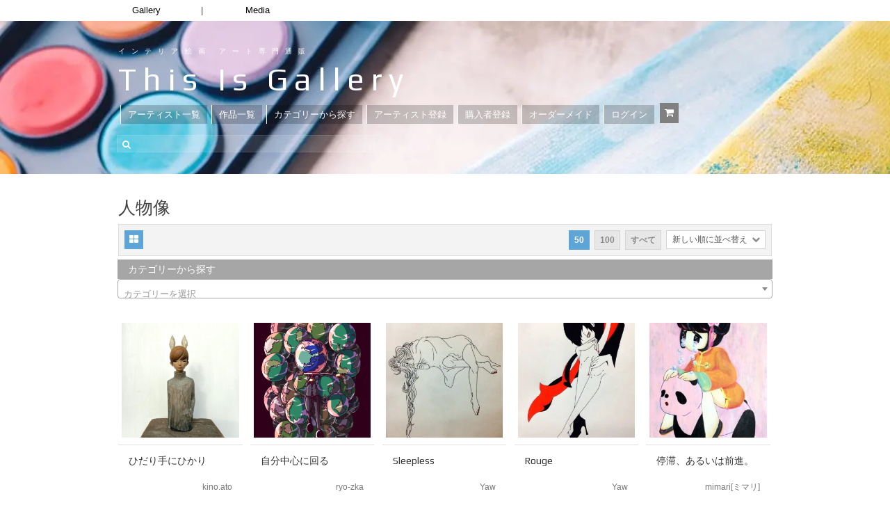

--- FILE ---
content_type: text/html; charset=UTF-8
request_url: https://thisisgallery.com/product-tag/%E4%BA%BA%E7%89%A9%E5%83%8F
body_size: 24041
content:
<!DOCTYPE html>
<html dir="ltr" lang="ja" prefix="og: https://ogp.me/ns#">

<head>
  <!-- ディスクリプション追加　（2024/5/16） -->
  <meta name="description" content=" アート専門通販 thisisgallery の【#人物像 】特集ページです。おしゃれなインテリアアートが見つかる。油絵・日本画・水彩画・抽象画・風景画・現代アートなど、本格的なアート作品を30,000点以上取り揃え。東京藝術大学・多摩美術大学・武蔵野美術大学など美大出身の作家も多数登録中。">
  <!-- Global site tag (gtag.js) - Google Ads: 810008684 -->
  <script async data-type="lazy" data-src="https://www.googletagmanager.com/gtag/js?id=AW-810008684"></script>
  <script data-type="lazy" data-src="[data-uri]"></script>

      
  <meta http-equiv="content-type" content="text/html;charset=utf-8" />
  <meta name="viewport" content="width=device-width, initial-scale=1.0">
  <meta name="google-site-verification" content="MYYKZQ011LOfrtofcvwCTleOMwqfCEpqx8hdmUXd0bY" />
  <!--  -->

  <!--[if lt IE 9]>
  <script type="text/javascript" src="https://thisisgallery.com/wp-content/themes/makery-2/js/html5.js"></script>
  <![endif]-->

  <link rel="shortcut icon" href="https://thisisgallery.com/wp-content/uploads/2018/06/thisis_favicon_.png">
  	<style>img:is([sizes="auto" i], [sizes^="auto," i]) { contain-intrinsic-size: 3000px 1500px }</style>
	
		<!-- All in One SEO 4.7.0 - aioseo.com -->
		<title>人物像 | 絵画販売 インテリアアート専門通販 This Is Gallery｜初めての絵画購入なら</title>
		<meta name="robots" content="max-snippet:-1, max-image-preview:large, max-video-preview:-1" />
		<link rel="canonical" href="https://thisisgallery.com/product-tag/%e4%ba%ba%e7%89%a9%e5%83%8f" />
		<meta name="generator" content="All in One SEO (AIOSEO) 4.7.0" />
		<script type="application/ld+json" class="aioseo-schema">
			{"@context":"https:\/\/schema.org","@graph":[{"@type":"BreadcrumbList","@id":"https:\/\/thisisgallery.com\/product-tag\/%E4%BA%BA%E7%89%A9%E5%83%8F#breadcrumblist","itemListElement":[{"@type":"ListItem","@id":"https:\/\/thisisgallery.com\/#listItem","position":1,"name":"\u5bb6","item":"https:\/\/thisisgallery.com\/","nextItem":"https:\/\/thisisgallery.com\/product-tag\/%e4%ba%ba%e7%89%a9%e5%83%8f#listItem"},{"@type":"ListItem","@id":"https:\/\/thisisgallery.com\/product-tag\/%e4%ba%ba%e7%89%a9%e5%83%8f#listItem","position":2,"name":"\u4eba\u7269\u50cf","previousItem":"https:\/\/thisisgallery.com\/#listItem"}]},{"@type":"CollectionPage","@id":"https:\/\/thisisgallery.com\/product-tag\/%E4%BA%BA%E7%89%A9%E5%83%8F#collectionpage","url":"https:\/\/thisisgallery.com\/product-tag\/%E4%BA%BA%E7%89%A9%E5%83%8F","name":"\u4eba\u7269\u50cf | \u7d75\u753b\u8ca9\u58f2 \u30a4\u30f3\u30c6\u30ea\u30a2\u30a2\u30fc\u30c8\u5c02\u9580\u901a\u8ca9 This Is Gallery\uff5c\u521d\u3081\u3066\u306e\u7d75\u753b\u8cfc\u5165\u306a\u3089","inLanguage":"ja","isPartOf":{"@id":"https:\/\/thisisgallery.com\/#website"},"breadcrumb":{"@id":"https:\/\/thisisgallery.com\/product-tag\/%E4%BA%BA%E7%89%A9%E5%83%8F#breadcrumblist"}},{"@type":"Organization","@id":"https:\/\/thisisgallery.com\/#organization","name":"\u7d75\u753b\u8ca9\u58f2 \u30a4\u30f3\u30c6\u30ea\u30a2\u30a2\u30fc\u30c8\u5c02\u9580\u901a\u8ca9 This Is Gallery\uff5c\u521d\u3081\u3066\u306e\u7d75\u753b\u8cfc\u5165\u306a\u3089","url":"https:\/\/thisisgallery.com\/","telephone":"+81344002914","logo":{"@type":"ImageObject","url":"https:\/\/thisisgallery.com\/wp-content\/uploads\/2024\/03\/cropped-gallery_favicon.png","@id":"https:\/\/thisisgallery.com\/product-tag\/%E4%BA%BA%E7%89%A9%E5%83%8F\/#organizationLogo","width":512,"height":512},"image":{"@id":"https:\/\/thisisgallery.com\/product-tag\/%E4%BA%BA%E7%89%A9%E5%83%8F\/#organizationLogo"},"sameAs":["https:\/\/www.facebook.com\/thisisgallery\/","https:\/\/twitter.com\/thisisgallery"]},{"@type":"WebSite","@id":"https:\/\/thisisgallery.com\/#website","url":"https:\/\/thisisgallery.com\/","name":"\u7d75\u753b\u8ca9\u58f2 \u30a4\u30f3\u30c6\u30ea\u30a2\u30a2\u30fc\u30c8\u5c02\u9580\u901a\u8ca9 This Is Gallery\uff5c\u521d\u3081\u3066\u306e\u7d75\u753b\u8cfc\u5165\u306a\u3089","alternateName":"thisisgallery\uff08\u30c7\u30a3\u30b9\u30a4\u30ba\u30ae\u30e3\u30e9\u30ea\u30fc\uff09","inLanguage":"ja","publisher":{"@id":"https:\/\/thisisgallery.com\/#organization"}}]}
		</script>
		<!-- All in One SEO -->

<script type="text/javascript" id="wpp-js" src="https://thisisgallery.com/wp-content/plugins/wordpress-popular-posts/assets/js/wpp.min.js" data-sampling="1" data-sampling-rate="100" data-api-url="https://thisisgallery.com/wp-json/wordpress-popular-posts" data-post-id="0" data-token="784a99d285" data-lang="0" data-debug="0"></script>
<link rel='dns-prefetch' href='//www.googletagmanager.com' />
<link rel="alternate" type="application/rss+xml" title="絵画販売 インテリアアート専門通販 This Is Gallery｜初めての絵画購入なら &raquo; フィード" href="https://thisisgallery.com/feed" />
<link rel="alternate" type="application/rss+xml" title="絵画販売 インテリアアート専門通販 This Is Gallery｜初めての絵画購入なら &raquo; コメントフィード" href="https://thisisgallery.com/comments/feed" />
<link rel="alternate" type="application/rss+xml" title="絵画販売 インテリアアート専門通販 This Is Gallery｜初めての絵画購入なら &raquo; 人物像 タグ のフィード" href="https://thisisgallery.com/product-tag/%e4%ba%ba%e7%89%a9%e5%83%8f/feed" />
<script type="text/javascript">
/* <![CDATA[ */
window._wpemojiSettings = {"baseUrl":"https:\/\/s.w.org\/images\/core\/emoji\/16.0.1\/72x72\/","ext":".png","svgUrl":"https:\/\/s.w.org\/images\/core\/emoji\/16.0.1\/svg\/","svgExt":".svg","source":{"concatemoji":"https:\/\/thisisgallery.com\/wp-includes\/js\/wp-emoji-release.min.js?ver=6.8.3"}};
/*! This file is auto-generated */
!function(s,n){var o,i,e;function c(e){try{var t={supportTests:e,timestamp:(new Date).valueOf()};sessionStorage.setItem(o,JSON.stringify(t))}catch(e){}}function p(e,t,n){e.clearRect(0,0,e.canvas.width,e.canvas.height),e.fillText(t,0,0);var t=new Uint32Array(e.getImageData(0,0,e.canvas.width,e.canvas.height).data),a=(e.clearRect(0,0,e.canvas.width,e.canvas.height),e.fillText(n,0,0),new Uint32Array(e.getImageData(0,0,e.canvas.width,e.canvas.height).data));return t.every(function(e,t){return e===a[t]})}function u(e,t){e.clearRect(0,0,e.canvas.width,e.canvas.height),e.fillText(t,0,0);for(var n=e.getImageData(16,16,1,1),a=0;a<n.data.length;a++)if(0!==n.data[a])return!1;return!0}function f(e,t,n,a){switch(t){case"flag":return n(e,"\ud83c\udff3\ufe0f\u200d\u26a7\ufe0f","\ud83c\udff3\ufe0f\u200b\u26a7\ufe0f")?!1:!n(e,"\ud83c\udde8\ud83c\uddf6","\ud83c\udde8\u200b\ud83c\uddf6")&&!n(e,"\ud83c\udff4\udb40\udc67\udb40\udc62\udb40\udc65\udb40\udc6e\udb40\udc67\udb40\udc7f","\ud83c\udff4\u200b\udb40\udc67\u200b\udb40\udc62\u200b\udb40\udc65\u200b\udb40\udc6e\u200b\udb40\udc67\u200b\udb40\udc7f");case"emoji":return!a(e,"\ud83e\udedf")}return!1}function g(e,t,n,a){var r="undefined"!=typeof WorkerGlobalScope&&self instanceof WorkerGlobalScope?new OffscreenCanvas(300,150):s.createElement("canvas"),o=r.getContext("2d",{willReadFrequently:!0}),i=(o.textBaseline="top",o.font="600 32px Arial",{});return e.forEach(function(e){i[e]=t(o,e,n,a)}),i}function t(e){var t=s.createElement("script");t.src=e,t.defer=!0,s.head.appendChild(t)}"undefined"!=typeof Promise&&(o="wpEmojiSettingsSupports",i=["flag","emoji"],n.supports={everything:!0,everythingExceptFlag:!0},e=new Promise(function(e){s.addEventListener("DOMContentLoaded",e,{once:!0})}),new Promise(function(t){var n=function(){try{var e=JSON.parse(sessionStorage.getItem(o));if("object"==typeof e&&"number"==typeof e.timestamp&&(new Date).valueOf()<e.timestamp+604800&&"object"==typeof e.supportTests)return e.supportTests}catch(e){}return null}();if(!n){if("undefined"!=typeof Worker&&"undefined"!=typeof OffscreenCanvas&&"undefined"!=typeof URL&&URL.createObjectURL&&"undefined"!=typeof Blob)try{var e="postMessage("+g.toString()+"("+[JSON.stringify(i),f.toString(),p.toString(),u.toString()].join(",")+"));",a=new Blob([e],{type:"text/javascript"}),r=new Worker(URL.createObjectURL(a),{name:"wpTestEmojiSupports"});return void(r.onmessage=function(e){c(n=e.data),r.terminate(),t(n)})}catch(e){}c(n=g(i,f,p,u))}t(n)}).then(function(e){for(var t in e)n.supports[t]=e[t],n.supports.everything=n.supports.everything&&n.supports[t],"flag"!==t&&(n.supports.everythingExceptFlag=n.supports.everythingExceptFlag&&n.supports[t]);n.supports.everythingExceptFlag=n.supports.everythingExceptFlag&&!n.supports.flag,n.DOMReady=!1,n.readyCallback=function(){n.DOMReady=!0}}).then(function(){return e}).then(function(){var e;n.supports.everything||(n.readyCallback(),(e=n.source||{}).concatemoji?t(e.concatemoji):e.wpemoji&&e.twemoji&&(t(e.twemoji),t(e.wpemoji)))}))}((window,document),window._wpemojiSettings);
/* ]]> */
</script>
<style id='wp-emoji-styles-inline-css' type='text/css'>

	img.wp-smiley, img.emoji {
		display: inline !important;
		border: none !important;
		box-shadow: none !important;
		height: 1em !important;
		width: 1em !important;
		margin: 0 0.07em !important;
		vertical-align: -0.1em !important;
		background: none !important;
		padding: 0 !important;
	}
</style>
<link rel='stylesheet' id='wp-block-library-css' href='https://thisisgallery.com/wp-includes/css/dist/block-library/style.min.css?ver=6.8.3' type='text/css' media='all' />
<style id='classic-theme-styles-inline-css' type='text/css'>
/*! This file is auto-generated */
.wp-block-button__link{color:#fff;background-color:#32373c;border-radius:9999px;box-shadow:none;text-decoration:none;padding:calc(.667em + 2px) calc(1.333em + 2px);font-size:1.125em}.wp-block-file__button{background:#32373c;color:#fff;text-decoration:none}
</style>
<link rel='stylesheet' id='amazon-payments-advanced-blocks-log-out-banner-css' href='https://thisisgallery.com/wp-content/plugins/woocommerce-gateway-amazon-payments-advanced/build/js/blocks/log-out-banner/style-index.css?ver=7b7a8388c5cd363f116c' type='text/css' media='all' />
<style id='global-styles-inline-css' type='text/css'>
:root{--wp--preset--aspect-ratio--square: 1;--wp--preset--aspect-ratio--4-3: 4/3;--wp--preset--aspect-ratio--3-4: 3/4;--wp--preset--aspect-ratio--3-2: 3/2;--wp--preset--aspect-ratio--2-3: 2/3;--wp--preset--aspect-ratio--16-9: 16/9;--wp--preset--aspect-ratio--9-16: 9/16;--wp--preset--color--black: #000000;--wp--preset--color--cyan-bluish-gray: #abb8c3;--wp--preset--color--white: #ffffff;--wp--preset--color--pale-pink: #f78da7;--wp--preset--color--vivid-red: #cf2e2e;--wp--preset--color--luminous-vivid-orange: #ff6900;--wp--preset--color--luminous-vivid-amber: #fcb900;--wp--preset--color--light-green-cyan: #7bdcb5;--wp--preset--color--vivid-green-cyan: #00d084;--wp--preset--color--pale-cyan-blue: #8ed1fc;--wp--preset--color--vivid-cyan-blue: #0693e3;--wp--preset--color--vivid-purple: #9b51e0;--wp--preset--gradient--vivid-cyan-blue-to-vivid-purple: linear-gradient(135deg,rgba(6,147,227,1) 0%,rgb(155,81,224) 100%);--wp--preset--gradient--light-green-cyan-to-vivid-green-cyan: linear-gradient(135deg,rgb(122,220,180) 0%,rgb(0,208,130) 100%);--wp--preset--gradient--luminous-vivid-amber-to-luminous-vivid-orange: linear-gradient(135deg,rgba(252,185,0,1) 0%,rgba(255,105,0,1) 100%);--wp--preset--gradient--luminous-vivid-orange-to-vivid-red: linear-gradient(135deg,rgba(255,105,0,1) 0%,rgb(207,46,46) 100%);--wp--preset--gradient--very-light-gray-to-cyan-bluish-gray: linear-gradient(135deg,rgb(238,238,238) 0%,rgb(169,184,195) 100%);--wp--preset--gradient--cool-to-warm-spectrum: linear-gradient(135deg,rgb(74,234,220) 0%,rgb(151,120,209) 20%,rgb(207,42,186) 40%,rgb(238,44,130) 60%,rgb(251,105,98) 80%,rgb(254,248,76) 100%);--wp--preset--gradient--blush-light-purple: linear-gradient(135deg,rgb(255,206,236) 0%,rgb(152,150,240) 100%);--wp--preset--gradient--blush-bordeaux: linear-gradient(135deg,rgb(254,205,165) 0%,rgb(254,45,45) 50%,rgb(107,0,62) 100%);--wp--preset--gradient--luminous-dusk: linear-gradient(135deg,rgb(255,203,112) 0%,rgb(199,81,192) 50%,rgb(65,88,208) 100%);--wp--preset--gradient--pale-ocean: linear-gradient(135deg,rgb(255,245,203) 0%,rgb(182,227,212) 50%,rgb(51,167,181) 100%);--wp--preset--gradient--electric-grass: linear-gradient(135deg,rgb(202,248,128) 0%,rgb(113,206,126) 100%);--wp--preset--gradient--midnight: linear-gradient(135deg,rgb(2,3,129) 0%,rgb(40,116,252) 100%);--wp--preset--font-size--small: 13px;--wp--preset--font-size--medium: 20px;--wp--preset--font-size--large: 36px;--wp--preset--font-size--x-large: 42px;--wp--preset--spacing--20: 0.44rem;--wp--preset--spacing--30: 0.67rem;--wp--preset--spacing--40: 1rem;--wp--preset--spacing--50: 1.5rem;--wp--preset--spacing--60: 2.25rem;--wp--preset--spacing--70: 3.38rem;--wp--preset--spacing--80: 5.06rem;--wp--preset--shadow--natural: 6px 6px 9px rgba(0, 0, 0, 0.2);--wp--preset--shadow--deep: 12px 12px 50px rgba(0, 0, 0, 0.4);--wp--preset--shadow--sharp: 6px 6px 0px rgba(0, 0, 0, 0.2);--wp--preset--shadow--outlined: 6px 6px 0px -3px rgba(255, 255, 255, 1), 6px 6px rgba(0, 0, 0, 1);--wp--preset--shadow--crisp: 6px 6px 0px rgba(0, 0, 0, 1);}:where(.is-layout-flex){gap: 0.5em;}:where(.is-layout-grid){gap: 0.5em;}body .is-layout-flex{display: flex;}.is-layout-flex{flex-wrap: wrap;align-items: center;}.is-layout-flex > :is(*, div){margin: 0;}body .is-layout-grid{display: grid;}.is-layout-grid > :is(*, div){margin: 0;}:where(.wp-block-columns.is-layout-flex){gap: 2em;}:where(.wp-block-columns.is-layout-grid){gap: 2em;}:where(.wp-block-post-template.is-layout-flex){gap: 1.25em;}:where(.wp-block-post-template.is-layout-grid){gap: 1.25em;}.has-black-color{color: var(--wp--preset--color--black) !important;}.has-cyan-bluish-gray-color{color: var(--wp--preset--color--cyan-bluish-gray) !important;}.has-white-color{color: var(--wp--preset--color--white) !important;}.has-pale-pink-color{color: var(--wp--preset--color--pale-pink) !important;}.has-vivid-red-color{color: var(--wp--preset--color--vivid-red) !important;}.has-luminous-vivid-orange-color{color: var(--wp--preset--color--luminous-vivid-orange) !important;}.has-luminous-vivid-amber-color{color: var(--wp--preset--color--luminous-vivid-amber) !important;}.has-light-green-cyan-color{color: var(--wp--preset--color--light-green-cyan) !important;}.has-vivid-green-cyan-color{color: var(--wp--preset--color--vivid-green-cyan) !important;}.has-pale-cyan-blue-color{color: var(--wp--preset--color--pale-cyan-blue) !important;}.has-vivid-cyan-blue-color{color: var(--wp--preset--color--vivid-cyan-blue) !important;}.has-vivid-purple-color{color: var(--wp--preset--color--vivid-purple) !important;}.has-black-background-color{background-color: var(--wp--preset--color--black) !important;}.has-cyan-bluish-gray-background-color{background-color: var(--wp--preset--color--cyan-bluish-gray) !important;}.has-white-background-color{background-color: var(--wp--preset--color--white) !important;}.has-pale-pink-background-color{background-color: var(--wp--preset--color--pale-pink) !important;}.has-vivid-red-background-color{background-color: var(--wp--preset--color--vivid-red) !important;}.has-luminous-vivid-orange-background-color{background-color: var(--wp--preset--color--luminous-vivid-orange) !important;}.has-luminous-vivid-amber-background-color{background-color: var(--wp--preset--color--luminous-vivid-amber) !important;}.has-light-green-cyan-background-color{background-color: var(--wp--preset--color--light-green-cyan) !important;}.has-vivid-green-cyan-background-color{background-color: var(--wp--preset--color--vivid-green-cyan) !important;}.has-pale-cyan-blue-background-color{background-color: var(--wp--preset--color--pale-cyan-blue) !important;}.has-vivid-cyan-blue-background-color{background-color: var(--wp--preset--color--vivid-cyan-blue) !important;}.has-vivid-purple-background-color{background-color: var(--wp--preset--color--vivid-purple) !important;}.has-black-border-color{border-color: var(--wp--preset--color--black) !important;}.has-cyan-bluish-gray-border-color{border-color: var(--wp--preset--color--cyan-bluish-gray) !important;}.has-white-border-color{border-color: var(--wp--preset--color--white) !important;}.has-pale-pink-border-color{border-color: var(--wp--preset--color--pale-pink) !important;}.has-vivid-red-border-color{border-color: var(--wp--preset--color--vivid-red) !important;}.has-luminous-vivid-orange-border-color{border-color: var(--wp--preset--color--luminous-vivid-orange) !important;}.has-luminous-vivid-amber-border-color{border-color: var(--wp--preset--color--luminous-vivid-amber) !important;}.has-light-green-cyan-border-color{border-color: var(--wp--preset--color--light-green-cyan) !important;}.has-vivid-green-cyan-border-color{border-color: var(--wp--preset--color--vivid-green-cyan) !important;}.has-pale-cyan-blue-border-color{border-color: var(--wp--preset--color--pale-cyan-blue) !important;}.has-vivid-cyan-blue-border-color{border-color: var(--wp--preset--color--vivid-cyan-blue) !important;}.has-vivid-purple-border-color{border-color: var(--wp--preset--color--vivid-purple) !important;}.has-vivid-cyan-blue-to-vivid-purple-gradient-background{background: var(--wp--preset--gradient--vivid-cyan-blue-to-vivid-purple) !important;}.has-light-green-cyan-to-vivid-green-cyan-gradient-background{background: var(--wp--preset--gradient--light-green-cyan-to-vivid-green-cyan) !important;}.has-luminous-vivid-amber-to-luminous-vivid-orange-gradient-background{background: var(--wp--preset--gradient--luminous-vivid-amber-to-luminous-vivid-orange) !important;}.has-luminous-vivid-orange-to-vivid-red-gradient-background{background: var(--wp--preset--gradient--luminous-vivid-orange-to-vivid-red) !important;}.has-very-light-gray-to-cyan-bluish-gray-gradient-background{background: var(--wp--preset--gradient--very-light-gray-to-cyan-bluish-gray) !important;}.has-cool-to-warm-spectrum-gradient-background{background: var(--wp--preset--gradient--cool-to-warm-spectrum) !important;}.has-blush-light-purple-gradient-background{background: var(--wp--preset--gradient--blush-light-purple) !important;}.has-blush-bordeaux-gradient-background{background: var(--wp--preset--gradient--blush-bordeaux) !important;}.has-luminous-dusk-gradient-background{background: var(--wp--preset--gradient--luminous-dusk) !important;}.has-pale-ocean-gradient-background{background: var(--wp--preset--gradient--pale-ocean) !important;}.has-electric-grass-gradient-background{background: var(--wp--preset--gradient--electric-grass) !important;}.has-midnight-gradient-background{background: var(--wp--preset--gradient--midnight) !important;}.has-small-font-size{font-size: var(--wp--preset--font-size--small) !important;}.has-medium-font-size{font-size: var(--wp--preset--font-size--medium) !important;}.has-large-font-size{font-size: var(--wp--preset--font-size--large) !important;}.has-x-large-font-size{font-size: var(--wp--preset--font-size--x-large) !important;}
:where(.wp-block-post-template.is-layout-flex){gap: 1.25em;}:where(.wp-block-post-template.is-layout-grid){gap: 1.25em;}
:where(.wp-block-columns.is-layout-flex){gap: 2em;}:where(.wp-block-columns.is-layout-grid){gap: 2em;}
:root :where(.wp-block-pullquote){font-size: 1.5em;line-height: 1.6;}
</style>
<link rel='stylesheet' id='contact-form-7-css' href='https://thisisgallery.com/wp-content/plugins/contact-form-7/includes/css/styles.css?ver=5.9.8' type='text/css' media='all' />
<link rel='stylesheet' id='woocommerce-layout-css' href='https://thisisgallery.com/wp-content/plugins/woocommerce/assets/css/woocommerce-layout.css?ver=10.3.7' type='text/css' media='all' />
<link rel='stylesheet' id='woocommerce-smallscreen-css' href='https://thisisgallery.com/wp-content/plugins/woocommerce/assets/css/woocommerce-smallscreen.css?ver=10.3.7' type='text/css' media='only screen and (max-width: 768px)' />
<link rel='stylesheet' id='woocommerce-general-css' href='https://thisisgallery.com/wp-content/plugins/woocommerce/assets/css/woocommerce.css?ver=10.3.7' type='text/css' media='all' />
<style id='woocommerce-inline-inline-css' type='text/css'>
.woocommerce form .form-row .required { visibility: visible; }
</style>
<link rel='stylesheet' id='wordpress-popular-posts-css-css' href='https://thisisgallery.com/wp-content/plugins/wordpress-popular-posts/assets/css/wpp.css?ver=7.0.1' type='text/css' media='all' />
<link rel='stylesheet' id='brands-styles-css' href='https://thisisgallery.com/wp-content/plugins/woocommerce/assets/css/brands.css?ver=10.3.7' type='text/css' media='all' />
<link rel='stylesheet' id='wc-gateway-linepay-smart-payment-buttons-css' href='https://thisisgallery.com/wp-content/plugins/woocommerce-for-japan/assets/css/linepay_button.css?ver=6.8.3' type='text/css' media='all' />
<link rel='stylesheet' id='colorbox-css' href='https://thisisgallery.com/wp-content/themes/makery-2/js/colorbox/colorbox.css?ver=6.8.3' type='text/css' media='all' />
<link rel='stylesheet' id='general-css' href='https://thisisgallery.com/wp-content/themes/makery-2/style.css?ver=6.8.3' type='text/css' media='all' />
<script type="text/javascript" id="woocommerce-google-analytics-integration-gtag-js-after" data-type="lazy" data-src="[data-uri]"></script>
<script type="text/javascript" src="https://thisisgallery.com/wp-includes/js/jquery/jquery.min.js?ver=3.7.1" id="jquery-core-js"></script>
<script type="text/javascript" src="https://thisisgallery.com/wp-includes/js/jquery/jquery-migrate.min.js?ver=3.4.1" id="jquery-migrate-js"></script>
<script type="text/javascript" src="https://thisisgallery.com/wp-content/plugins/woocommerce/assets/js/jquery-blockui/jquery.blockUI.min.js?ver=2.7.0-wc.10.3.7" id="wc-jquery-blockui-js" defer="defer" data-wp-strategy="defer"></script>
<script type="text/javascript" src="https://thisisgallery.com/wp-content/plugins/woocommerce/assets/js/js-cookie/js.cookie.min.js?ver=2.1.4-wc.10.3.7" id="wc-js-cookie-js" defer="defer" data-wp-strategy="defer"></script>
<script type="text/javascript" id="woocommerce-js-extra">
/* <![CDATA[ */
var woocommerce_params = {"ajax_url":"\/wp-admin\/admin-ajax.php","wc_ajax_url":"\/?wc-ajax=%%endpoint%%","i18n_password_show":"\u30d1\u30b9\u30ef\u30fc\u30c9\u3092\u8868\u793a","i18n_password_hide":"\u30d1\u30b9\u30ef\u30fc\u30c9\u3092\u96a0\u3059"};
/* ]]> */
</script>
<script type="text/javascript" src="https://thisisgallery.com/wp-content/plugins/woocommerce/assets/js/frontend/woocommerce.min.js?ver=10.3.7" id="woocommerce-js" defer="defer" data-wp-strategy="defer"></script>
<link rel="https://api.w.org/" href="https://thisisgallery.com/wp-json/" /><link rel="alternate" title="JSON" type="application/json" href="https://thisisgallery.com/wp-json/wp/v2/product_tag/2598" /><link rel="EditURI" type="application/rsd+xml" title="RSD" href="https://thisisgallery.com/xmlrpc.php?rsd" />
<meta name="generator" content="WordPress 6.8.3" />
<meta name="generator" content="WooCommerce 10.3.7" />
            <style id="wpp-loading-animation-styles">@-webkit-keyframes bgslide{from{background-position-x:0}to{background-position-x:-200%}}@keyframes bgslide{from{background-position-x:0}to{background-position-x:-200%}}.wpp-widget-block-placeholder,.wpp-shortcode-placeholder{margin:0 auto;width:60px;height:3px;background:#dd3737;background:linear-gradient(90deg,#dd3737 0%,#571313 10%,#dd3737 100%);background-size:200% auto;border-radius:3px;-webkit-animation:bgslide 1s infinite linear;animation:bgslide 1s infinite linear}</style>
            <link rel="shortcut icon" href="https://thisisgallery.com/wp-content/themes/makery-2/framework/assets/images/gallery_favicon20240311.png" /><style type="text/css">.header-wrap,.section-wrap,.footer-wrap,.widget-title,.header-menu ul ul{}.header-wrap,.section-wrap,.footer-wrap{background-size:auto;}body, input, select, textarea{font-family:Dosis, Arial, Helvetica, sans-serif;}h1,h2,h3,h4,h5,h6{font-family:Asap, Arial, Helvetica, sans-serif;}.item-preview .item-options a.primary.active,.item-preview .item-options a.primary:hover,.item-sale,.element-button.primary,.element-button.active,.woocommerce #review_form #respond .form-submit input,.woocommerce #review_form #respond .form-submit input:hover,.woocommerce .widget_shopping_cart .button.checkout,.woocommerce a.button.alt,.woocommerce button.button.alt,.woocommerce input.button.alt,.woocommerce #respond input#submit.alt,.woocommerce #content input.button.alt,.woocommerce a.button.alt:hover,.woocommerce button.button.alt:hover,.woocommerce input.button.alt:hover,.woocommerce #respond input#submit.alt:hover,.woocommerce #content input.button.alt:hover{background-color:#ea6254;}.item-preview .item-options a.primary.active,.item-preview .item-options a.primary:hover,.element-button.primary,.element-button.active,.woocommerce #review_form #respond .form-submit input,.woocommerce #review_form #respond .form-submit input:hover,.woocommerce .widget_shopping_cart .button.checkout,.woocommerce a.button.alt,.woocommerce button.button.alt,.woocommerce input.button.alt,.woocommerce #respond input#submit.alt,.woocommerce #content input.button.alt,.woocommerce a.button.alt:hover,.woocommerce button.button.alt:hover,.woocommerce input.button.alt:hover,.woocommerce #respond input#submit.alt:hover,.woocommerce #content input.button.alt:hover{border-color:#ea6254;}.element-button,.header-cart,.items-toolbar a.active,.pagination > span,.item-preview .item-options a.active,.item-preview .item-options a.added,.item-preview .item-options a.loading,.item-preview .item-options a:hover,.woocommerce .widget_price_filter .ui-slider .ui-slider-range,.woocommerce .widget_price_filter .ui-slider .ui-slider-handle,.woocommerce a.button,.woocommerce button.button,.woocommerce input.button,.woocommerce #respond input#submit,.woocommerce #content input.button,.woocommerce a.button:hover,.woocommerce button.button:hover,.woocommerce input.button:hover,.woocommerce #respond input#submit:hover,.woocommerce #content input.button:hover{background-color:#4e8ed6;}.element-button,.items-toolbar a.active,.pagination > span,.item-preview .item-options a.active,.item-preview .item-options a.added,.item-preview .item-options a.loading,.item-preview .item-options a:hover,.woocommerce a.button,.woocommerce button.button,.woocommerce input.button,.woocommerce #respond input#submit,.woocommerce #content input.button,.woocommerce a.button:hover,.woocommerce button.button:hover,.woocommerce input.button:hover,.woocommerce #respond input#submit:hover,.woocommerce #content input.button:hover{border-color:#4e8ed6;}</style><script type="text/javascript">
			WebFontConfig = {google: { families: [ "Asap:700","Dosis" ] } };
			(function() {
				var wf = document.createElement("script");
				wf.src = ("https:" == document.location.protocol ? "https" : "http") + "://ajax.googleapis.com/ajax/libs/webfont/1/webfont.js";
				wf.type = "text/javascript";
				wf.async = "true";
				var s = document.getElementsByTagName("script")[0];
				s.parentNode.insertBefore(wf, s);
			})();
			</script>	<noscript><style>.woocommerce-product-gallery{ opacity: 1 !important; }</style></noscript>
	<link rel="icon" href="https://thisisgallery.com/wp-content/uploads/2024/03/cropped-gallery_favicon-32x32.png" sizes="32x32" />
<link rel="icon" href="https://thisisgallery.com/wp-content/uploads/2024/03/cropped-gallery_favicon-192x192.png" sizes="192x192" />
<link rel="apple-touch-icon" href="https://thisisgallery.com/wp-content/uploads/2024/03/cropped-gallery_favicon-180x180.png" />
<meta name="msapplication-TileImage" content="https://thisisgallery.com/wp-content/uploads/2024/03/cropped-gallery_favicon-270x270.png" />

  <link href='https://fonts.googleapis.com/css?family=Merriweather|Play' rel='stylesheet' type='text/css'>
  <link href="https://thisisgallery.com/wp-content/themes/makery-2/style-pages.css" rel="stylesheet" type="text/css" />
  <link href="https://thisisgallery.com/wp-content/themes/makery-2/style.css" rel="stylesheet" type="text/css" />

  <link href="https://thisisgallery.com/wp-content/themes/makery-2/slick.css" rel="stylesheet" type="text/css" />
  <link href="https://thisisgallery.com/wp-content/themes/makery-2/slick-theme.css" rel="stylesheet" type="text/css" />

  <link href="https://thisisgallery.com/css/style1.css" rel="stylesheet" type="text/css" />

    <script src="https://ajax.googleapis.com/ajax/libs/jquery/1.12.4/jquery.min.js"></script>
  <script type="text/javascript" src="https://thisisgallery.com/wp-content/themes/makery-2/js/slick.min.js"></script>
  <script type="text/javascript" src="https://thisisgallery.com/wp-content/themes/makery-2/js/wookmark.js"></script>
    <script data-type="lazy" data-src="https://www.google.com/recaptcha/api.js?render=6LfP0OYZAAAAALJt5lDCkCouc3KgnGVEPbbW8Sm3"></script>
  <script type="text/javascript">
    (function(c, l, a, r, i, t, y) {
      c[a] = c[a] || function() {
        (c[a].q = c[a].q || []).push(arguments)
      };
      t = l.createElement(r);
      t.async = 1;
      t.src = "https://www.clarity.ms/tag/" + i;
      y = l.getElementsByTagName(r)[0];
      y.parentNode.insertBefore(t, y);
    })(window, document, "clarity", "script", "m5h9q8hkny");
  </script>
  <script>
    jQuery(function() {
      jQuery('#media-slides').slick({
        slidesToShow: 3,
        slidesToScroll: 1,
        autoplay: true,
        autoplaySpeed: 3000,
        arrows: true,
        infinite: true,
        slide: 'a',
        responsive: [{
            breakpoint: 960,
            settings: {
              arrows: false,
              slidesToShow: 3
            }
          },
          {
            breakpoint: 640,
            settings: {
              slidesToShow: 1
            }
          }
        ]
      });

      jQuery('#media-slides2').slick({
        slidesToShow: 3,
        slidesToScroll: 1,
        autoplay: true,
        autoplaySpeed: 3000,
        arrows: true,
        infinite: true,
        slide: 'a',
        responsive: [{
            breakpoint: 960,
            settings: {
              arrows: false,
              slidesToShow: 3
            }
          },
          {
            breakpoint: 640,
            settings: {
              slidesToShow: 1
            }
          }
        ]
      });

      jQuery('#media-slides3').slick({
        slidesToShow: 3,
        slidesToScroll: 1,
        autoplay: true,
        autoplaySpeed: 3000,
        arrows: true,
        infinite: true,
        slide: 'a',
        responsive: [{
            breakpoint: 960,
            settings: {
              arrows: false,
              slidesToShow: 3
            }
          },
          {
            breakpoint: 640,
            settings: {
              slidesToShow: 1
            }
          }
        ]
      });
      jQuery('#media-slides4').slick({
        slidesToShow: 3,
        slidesToScroll: 1,
        autoplay: true,
        autoplaySpeed: 3000,
        arrows: true,
        infinite: true,
        slide: 'a',
        responsive: [{
            breakpoint: 960,
            settings: {
              arrows: false,
              slidesToShow: 3
            }
          },
          {
            breakpoint: 640,
            settings: {
              slidesToShow: 1
            }
          }
        ]
      });
      jQuery('#media-slides5').slick({
        slidesToShow: 3,
        slidesToScroll: 1,
        autoplay: true,
        autoplaySpeed: 3000,
        arrows: true,
        infinite: true,
        slide: 'a',
        responsive: [{
            breakpoint: 960,
            settings: {
              arrows: false,
              slidesToShow: 3
            }
          },
          {
            breakpoint: 640,
            settings: {
              slidesToShow: 1
            }
          }
        ]
      });
      jQuery('#media-slides6').slick({
        slidesToShow: 3,
        slidesToScroll: 1,
        autoplay: true,
        autoplaySpeed: 3000,
        arrows: true,
        infinite: true,
        slide: 'a',
        responsive: [{
            breakpoint: 960,
            settings: {
              arrows: false,
              slidesToShow: 3
            }
          },
          {
            breakpoint: 640,
            settings: {
              slidesToShow: 1
            }
          }
        ]
      });
    });
  </script>
  
  <!-- ホリデークーポン -->
  <script src="https://cdnjs.cloudflare.com/ajax/libs/jquery-cookie/1.4.1/jquery.cookie.js"></script>
  <script type="text/javascript">
    jQuery(function() {
      jQuery(".overlay").show();
      jQuery.cookie('btnFlg') == 'on' ? jQuery(".overlay").hide() : jQuery(".overlay").show();
      jQuery(".btn_area button, .overlay").click(function() {
        jQuery(".overlay").fadeOut();
        jQuery.cookie('btnFlg', 'on', {
          expires: 1,
          path: '/'
        }); //cookieの保存
      });
    });
  </script>
  <!-- ホリデークーポン 商品ページ & お年玉クーポン カートページ-->
  <script type="text/javascript">
    jQuery(function() {
      jQuery('.coupon_product').on('click', function() {
        jQuery('.js-modal').fadeIn();
        return false;
      });
      jQuery('.js-modal-close').on('click', function() {
        jQuery('.js-modal').fadeOut();
        return false;
      });
    });
  </script>
  <style type="text/css">
    .overlay {
      display: none;
      width: 100%;
      height: 100%;
      background: rgba(0, 0, 0, 0.6);
      position: fixed;
      top: 0;
      z-index: 10;
    }

    .btn_area {
      width: 260px;
      position: absolute;
      top: 50%;
      left: 50%;
      transform: translate(-50%, -50%);
      z-index: 2;
      display: grid;
    }

    .btn_area p {
      text-align: center;
      font-size: 27px;
      font-weight: 600;
      background-color: #fcfea1;
      color: #ec412b;
      letter-spacing: 1.3px;
      padding: 10px;
    }

    .btn_area span {
      font-size: 15px;
      color: #1ea04c;
    }

    .btn_area button {
      display: block;
      margin: 0 auto;
    }
  </style>



  <style>
    .site-wrap {}

    .header-bar {
      position: absolute;
      width: 100%;
      height: 30px;
      background-color: white;
      line-height: 30px;
      z-index: 9999999999999;
    }

    .header-wrapper {
      width: 940px;
      margin: 0px auto;

    }

    .header-wrapper ul {}

    .header-wrapper ul li {
      float: left;
      width: 80px;
      text-align: center;
    }

    .header-wrapper ul li a {
      color: black;
    }

    .clear {
      clear: both;
    }


    /*slider表示 速度早める*/
    .media-slides {
      display: none;
    }

    .media-slides.slick-initialized {
      display: block;
    }

    @media screen and (min-width:480px) {
      .site-wrap {
        padding-top: 30px !important;
      }
    }

    @media screen and (max-width:479px) {
      .site-wrap {}

      .header-bar {
        height: 100px;
        display: none;
      }

      .header-wrapper {
        width: 100%;
        position: relative;
        height: auto;
        top: 0px;
      }

      .header-wrapper ul li {
        float: left;
        width: 25%;
        text-align: center;
      }

      .header-wrapper ul li.bar {
        float: left;
        width: 12%;
        text-align: center;
      }

    }
  </style>
  <meta name="google-site-verification" content="SzYXBkjiZwnzHfacAlNqlxt4WRAhTtgPGX_44lTPQ8M" />
</head>

<div id="fb-root"></div>

<body class="archive tax-product_tag term-2598 wp-theme-makery-2 theme-makery-2 woocommerce woocommerce-page woocommerce-no-js currency-jpy">

  
  <div class="header-bar">

    <div class="header-wrapper pc">
      <ul>
        <li><a href="/">Gallery</a></li>
        <li class="bar">|</li>
        <li><a href="https://media.thisisgallery.com">Media</a></li>
        <div class="clear"></div>
      </ul>
    </div>
  </div>


  <!-- lineで相談する -->
  <style type="text/css">
    .page-id-163 .line {
      display: none;
    }

    .page-id-164 .line {
      display: none;
    }

    .line {
      position: fixed;
      bottom: 0;
      right: 10px;
      /* z-index: 999; */
      z-index: -1;
      opacity: 0;
    }

    .line p {
      font-size: 0.75rem;
      color: #00c300;
      font-weight: 700;
      padding-left: 19px;
      margin-bottom: -10px;
    }

    .line img {
      /* height: 100px; */
      filter: drop-shadow(1px 1px 2px rgba(68, 68, 68, 0.7));
    }

    @media handheld,
    only screen and (max-width:767px) {
      .line {
        right: 0px;
        padding: 0px 3%;
      }

      .line p {
        padding-left: 9px;
      }

      .line img {
        width: 100%;
        height: auto;
      }
    }
  </style>
  <div class="line">
    <!-- <p>LINEで相談</p> -->

    <!-- <a href="https://lin.ee/u8Msfro" target="_blank"><img src="https://thisisgallery.com/wp-content/themes/makery-2/images/icon_line.svg" alt="LINE"></a> -->

    <div id="popup" style="display:block;">
      <button onclick="closePopup()" id="popup-btn" class="popup-btn">×</button>
      <!-- ポップアップのコンテンツ -->
      <a href="https://lin.ee/qQ4myx3" target="_blank"><img src="https://thisisgallery.com/wp-content/themes/makery-2/images/line-banner.png" alt="LINE"></a>
      <style>
        .popup-btn {
          padding: 0px;
          width: 30px;
          height: 30px;
          border-radius: 15px;
          font-size: 20px;
          position: absolute;
          top: -15px;
          cursor: pointer;
          z-index: 100;
        }

        @media handheld,
        only screen and (max-width: 767px) {
          .popup-btn {
            padding: 0px;
            width: 30px;
            height: 30px;
            border-radius: 15px;
            font-size: 20px;
            position: absolute;
            top: 0px;
            cursor: pointer;
            z-index: 100;
          }
        }
      </style>
    </div>
    <div id="popup-target"></div>

  </div>
  <script>
    // バナーを表示する関数
    function showPopup() {
      // セッションストレージからバナーの状態をチェック
      if (sessionStorage.getItem('bannerClosed') === 'true') {
        // バナーを閉じたと記録されている場合は表示しない
        document.getElementById('popup').style.display = 'none';
      } else {
        // 記録がなければバナーを表示
        document.getElementById('popup').style.display = 'block';
      }
    }

    // バナーを閉じる関数
    function closePopup() {
      // バナーを非表示にする
      document.getElementById('popup').style.display = 'none';
      // バナーが閉じられたことをセッションストレージに記録
      sessionStorage.setItem('bannerClosed', 'true');
    }

    // 閉じるボタンのクリックイベントリスナーを設定
    document.getElementById('popup-btn').addEventListener('click', closePopup);

    // ページ読み込み時にバナー表示関数を呼び出す
    document.addEventListener('DOMContentLoaded', showPopup);



    document.addEventListener("DOMContentLoaded", function() {
      // 画面の幅を取得
      var viewportWidth = window.innerWidth;

      // 画面幅から940pxを引いて2で割る
      var sideMargin = (viewportWidth - 1000) / 2;
      // console.log(sideMargin);

      // .line クラスの要素を取得
      var lineElement = document.querySelector('.line');

      // 計算した幅をlineクラスのwidthに設定
      lineElement.style.width = sideMargin + 'px';
      lineElement.style.height = 'auto';

      var popupBtnElement = document.querySelector('.popup-btn');
      lineElementModi = lineElement.clientWidth * 0.9;
      console.log(lineElementModi);
      if (window.matchMedia('(max-width: 768px)').matches) {
        popupBtnElement.style.left = lineElementModi + 'px';
      } else {

        popupBtnElement.style.left = sideMargin - 25 + 'px';
      }

    });
    window.addEventListener("scroll", function() {
      const elm = document.querySelector(".line");
      const scroll = window.pageYOffset;
      if (scroll > 500) {
        elm.style.opacity = "1";
        elm.style.zIndex = "1";
        // console.log(scroll);
      } else {
        elm.style.opacity = "0";
        elm.style.zIndex = "-1";
        // console.log(scroll);
      }
    });
  </script>


  <div class="site-wrap">

              <div class="header-wrap-sub clearfix">
            <header class="site-header container">
            
            <div class="header-logo left">
              <a href="https://thisisgallery.com/" rel="home">
                <h1>
                  <span class="subtitle">インテリア絵画 アート専門通販</span>
                  <span class="main-title">This Is Gallery</span>
                </h1>
              </a>
            </div>
            <style>
              .subtitle {
                display: block;
                font-size: 10px;
                margin-bottom: 4px;
              }
              .main-title {
                display: block;
              }
            </style>

            <!-- /logo -->
            <div class="header-options clearfix">
              <a id="simple-button" class="element-button primary" href="https://thisisgallery.com/artists/page/17">アーティスト一覧</a>
              <a id="simple-button" class="element-button primary" href="https://thisisgallery.com/products/9">作品一覧</a>
              <a id="simple-button" class="element-button primary" href="https://thisisgallery.com/category_search-2">カテゴリーから探す</a>
              <a id="simple-button" class="element-button primary" href="https://thisisgallery.com/register/">アーティスト登録</a>
              <a id="simple-button" class="element-button primary" href="https://thisisgallery.com/buyer/">購入者登録</a>
              <a id="simple-button" class="element-button primary" href="https://ordermade.thisisgallery.com/" target="_blank">オーダーメイド</a>
                              <a href="#login_form" id="simple-button" class="element-button element-colorbox opaque">ログイン</a>
                                  <div class="header-cart right">
                    <a href="https://thisisgallery.com/cart" class="cart-amount">
                      <span class="fa fa-shopping-cart"></span>
                      <span class="woocommerce-Price-amount amount"><bdi><span class="woocommerce-Price-currencySymbol">&yen;</span>0</bdi></span>                    </a>
                    <div class="cart-quantity">0</div>
                  </div>
                  <!-- /cart -->
                                <div class="site-popups hidden">
                  <div id="login_form">
                    <div class="site-popup small">
                      <form class="site-form element-form" method="POST" action="https://thisisgallery.com/wp-admin/admin-ajax.php">
                        <div class="field-wrap">
                          <input type="text" name="user_login" value="" placeholder="ユーザー名" />
                        </div>
                        <div class="field-wrap">
                          <input type="password" name="user_password" value="" placeholder="パスワード" />
                        </div>
                        <a href="#" class="element-button element-submit primary">ログイン</a>
                                                <a href="#password_form" style="float: none; margin-top: 50px; background-color: #fff; color: #000!important; border: none; " class="element-button element-colorbox square" title="パスワード再発行"><span class="fa fa-life-ring-none"></span></a>
                        <input type="hidden" name="user_action" value="login_user" />
                        <input type="hidden" name="action" class="action" value="themex_update_user" />
                      </form>
                    </div>
                  </div>
                  <div id="password_form">
                    <div class="site-popup small">
                      <form class="site-form element-form" method="POST" action="https://thisisgallery.com/wp-admin/admin-ajax.php">
                        <div class="field-wrap">
                          <input type="text" name="user_email" value="" placeholder="Eメール" />
                        </div>
                        <a href="#" class="element-button element-submit primary">パスワードをリセットする</a>
                        <input type="hidden" name="user_action" value="reset_user" />
                        <input type="hidden" name="action" class="action" value="themex_update_user" />
                      </form>
                    </div>
                  </div>
                </div>
                <!-- /popups -->
                                            <a href="https://thisisgallery.com/cart" class="element-button cart-button square" title="Cart">
                  <span class="fa fa-shopping-cart large"></span>
                </a>
                          </div>
            <!-- /options -->
            </header>
            <!-- /header -->


            <div class="site-toolbar container">
              <div class="header-search">
                <form role="search" method="GET" action="https://thisisgallery.com/">
                  <input type="text" value="" name="s" />
                                      <input type="hidden" name="post_type" value="product">
                                  </form>
                <span class="fa fa-search"></span>
              </div>
              <!-- /search -->
            </div>
          </div>

          <div class="content-wrap">
            <section class="site-content container"><div class="column twelvecol">
  <div id="primary" class="content-area"><main id="main" class="site-main" role="main"><nav class="woocommerce-breadcrumb" aria-label="Breadcrumb"><a href="https://thisisgallery.com">ホーム</a>&nbsp;&#47;&nbsp;&ldquo;人物像&rdquo;に商品をタグ付けしました</nav>      <h1 class="page-title">人物像</h1>
                <div class="items-toolbar clearfix">
      <!-- アンダーライン -->
      <div class="woocommerce-notices-wrapper"></div><div class="items-view left">
	<form action="https://thisisgallery.com/product-tag/%E4%BA%BA%E7%89%A9%E5%83%8F" method="GET" class="woocommerce-ordering">
				<a href="#view" title="Grid View" class="element-submit active" data-value="grid"><span class="fa fa-th-large"></span></a>
		<a style="display: none;" href="#view" title="List View" class="element-submit" data-value="list"><span class="fa fa-th-list"></span></a>
				<input type="hidden" name="view" id="view" value="grid" />
			</form>
</div>
<div class="items-order right">
	<form action="https://thisisgallery.com/product-tag/%E4%BA%BA%E7%89%A9%E5%83%8F" method="GET" class="woocommerce-ordering">
		<a href="#limit" class="element-submit active" data-value="50">50</a>
		<a href="#limit" class="element-submit" data-value="100">100</a>
		<a href="#limit" class="element-submit" data-value="-1">すべて</a>
		<div class="element-select left small">
			<span></span>
			<select name="orderby" class="orderby">
								<option value="popularity" >人気順</option>
								<option value="date"  selected='selected'>新しい順に並べ替え</option>
								<option value="price" >価格順: 安い	高い</option>
								<option value="price-desc" >価格順: 高い	安い</option>
							</select>
		</div>
		<input type="hidden" name="limit" id="limit" value="50" />
			</form>
</div>
    </div>
<!-- 2025/12/13 ページネーション修正 start（単一ショップ時は上部ウィジェット非表示）-->
<div class="footer-sidebar sidebar clearfix">
            <div class="fourcol column"><div class="widget footer-widget woocommerce widget_price_filter"><div class="widget-title"><h4>カテゴリーから探す</h4><select  name='product_cat' id='product_cat' class='dropdown_product_cat'>
	<option value='' selected='selected'>カテゴリーを選択</option>
	<option class="level-0" value="uncategorized">Uncategorized&nbsp;&nbsp;(3,750)</option>
	<option class="level-0" value="other">その他&nbsp;&nbsp;(416)</option>
	<option class="level-0" value="accessory">アクセサリー のおすすめ作品・人気作家&nbsp;&nbsp;(85)</option>
	<option class="level-0" value="goods">アートグッズ 雑貨 のおすすめ作品・人気作家&nbsp;&nbsp;(40)</option>
	<option class="level-0" value="artbook-zine">アートブック ZINE 画集 の人気おすすめ通販&nbsp;&nbsp;(12)</option>
	<option class="level-0" value="photograph">アート写真 のおすすめ作品・人気作家&nbsp;&nbsp;(969)</option>
	<option class="level-0" value="illustration">イラスト のおすすめ作品・人気作家&nbsp;&nbsp;(4,462)</option>
	<option class="level-1" value="digital-picture">&nbsp;&nbsp;&nbsp;デジタルイラスト のおすすめ作品・人気作家&nbsp;&nbsp;(1,261)</option>
	<option class="level-1" value="analog_illustration">&nbsp;&nbsp;&nbsp;手描きイラスト のおすすめ作品・人気作家&nbsp;&nbsp;(1,372)</option>
	<option class="level-0" value="collage">コラージュ のおすすめ作品・人気作家&nbsp;&nbsp;(285)</option>
	<option class="level-0" value="poster">ポスター の人気おすすめ通販&nbsp;&nbsp;(330)</option>
	<option class="level-0" value="postcard">ポストカード の人気おすすめ通販&nbsp;&nbsp;(172)</option>
	<option class="level-0" value="craft">工芸（陶芸 ガラス 彫金 木工 染織/テキスタイル） のおすすめ作品・人気作家&nbsp;&nbsp;(250)</option>
	<option class="level-0" value="sculpture">彫刻 レリーフ 立体アート のおすすめ作品・人気作家&nbsp;&nbsp;(1,054)</option>
	<option class="level-0" value="lithograph">版画 のおすすめ作品・人気作家&nbsp;&nbsp;(1,803)</option>
	<option class="level-0" value="picture">絵画 のおすすめ作品・人気作家&nbsp;&nbsp;(27,044)</option>
	<option class="level-1" value="acrylic-painting">&nbsp;&nbsp;&nbsp;アクリル画 のおすすめ作品・人気作家&nbsp;&nbsp;(10,220)</option>
	<option class="level-1" value="dessin">&nbsp;&nbsp;&nbsp;デッサン 素描 のおすすめ作品・人気作家&nbsp;&nbsp;(134)</option>
	<option class="level-1" value="pastelart">&nbsp;&nbsp;&nbsp;パステル画 のおすすめ作品・人気作家&nbsp;&nbsp;(437)</option>
	<option class="level-1" value="pen-drawing">&nbsp;&nbsp;&nbsp;ペン画 ドローイングのおすすめ作品・人気作家&nbsp;&nbsp;(1,990)</option>
	<option class="level-1" value="japanese-painting">&nbsp;&nbsp;&nbsp;日本画 のおすすめ作品・人気作家&nbsp;&nbsp;(1,431)</option>
	<option class="level-1" value="watercolor">&nbsp;&nbsp;&nbsp;水彩画 のおすすめ作品・人気作家&nbsp;&nbsp;(2,499)</option>
	<option class="level-1" value="oil-painting">&nbsp;&nbsp;&nbsp;油絵 のおすすめ作品・人気作家&nbsp;&nbsp;(4,346)</option>
	<option class="level-0" value="reproduction">複製画 アートパネル のおすすめ作品・人気作家&nbsp;&nbsp;(198)</option>
</select>
</div></div></div></div><!-- 2025/12/13 ページネーション修正 end -->
    
<ul class="items-wrap">

            20241331
<li class="column two-halfcol">

	<div class="item-preview">
		<div class="item-image">
			<a href="https://thisisgallery.com/product/32082" class="woocommerce-LoopProduct-link woocommerce-loop-product__link">			<div class="image-wrap">
				<a href="https://thisisgallery.com/product/32082"><img width="300" height="300" src="https://thisisgallery.com/wp-content/uploads/2021/01/image-1-489-300x300.jpeg" class="attachment-woocommerce_thumbnail size-woocommerce_thumbnail" alt="Uncategorized うさぎ 人物像 彫刻 木彫 ひだり手にひかり インテリア絵画 アート" decoding="async" fetchpriority="high" srcset="https://thisisgallery.com/wp-content/uploads/2021/01/image-1-489-300x300.jpeg 300w, https://thisisgallery.com/wp-content/uploads/2021/01/image-1-489-150x150.jpeg 150w, https://thisisgallery.com/wp-content/uploads/2021/01/image-1-489-100x100.jpeg 100w, https://thisisgallery.com/wp-content/uploads/2021/01/image-1-489-200x200.jpeg 200w" sizes="(max-width: 300px) 100vw, 300px" /></a>
			</div>
					</div>
		<div class="item-details">
			<h3 class="item-name"><a href="https://thisisgallery.com/product/32082">ひだり手にひかり</a></h3>
						<div class="author-name"><a href="https://thisisgallery.com/shop/kino-ato">kino.ato</a></div>
					</div>
		<footer class="item-footer clearfix">
			<div class="item-price left">
	<span class="amount">sold</span>
</div>
			</a><div class="item-options right">
	<form class="element-form" method="POST" action="https://thisisgallery.com/wp-admin/admin-ajax.php">


		
		<a href="https://thisisgallery.com/product/32082" title="続きを読む" rel="nofollow" data-product_id="20287825" data-product_sku="" data-quantity="1" class="hidden product_type_simple"><span class="fa fa-shopping-cart large"></span></a>

							<a href="/buyer" title="Add to Favorites" class="primary"><span class="fa fa-heart small"></span></a>
				



		<input type="hidden" name="relation_type" value="product" />
		<input type="hidden" name="relation_id" value="20287825" />
		<input type="hidden" name="action" class="action" value="themex_update_user" />
	</form>
</div>
		</footer>
		
		
	</div>
</li>
20155724
<li class="column two-halfcol">

	<div class="item-preview">
		<div class="item-image">
			<a href="https://thisisgallery.com/product/1180" class="woocommerce-LoopProduct-link woocommerce-loop-product__link">			<div class="image-wrap">
				<a href="https://thisisgallery.com/product/1180"><img width="300" height="300" src="https://thisisgallery.com/wp-content/uploads/2015/10/image-129-300x300.png" class="attachment-woocommerce_thumbnail size-woocommerce_thumbnail" alt="デジタルイラスト のおすすめ作品・人気作家 イラスト 人物像 地球 自分中心に回る インテリア絵画 アート" decoding="async" srcset="https://thisisgallery.com/wp-content/uploads/2015/10/image-129-300x300.png 300w, https://thisisgallery.com/wp-content/uploads/2015/10/image-129-150x150.png 150w, https://thisisgallery.com/wp-content/uploads/2015/10/image-129-180x180.png 180w, https://thisisgallery.com/wp-content/uploads/2015/10/image-129-600x600.png 600w, https://thisisgallery.com/wp-content/uploads/2015/10/image-129-200x200.png 200w" sizes="(max-width: 300px) 100vw, 300px" /></a>
			</div>
					</div>
		<div class="item-details">
			<h3 class="item-name"><a href="https://thisisgallery.com/product/1180">自分中心に回る</a></h3>
						<div class="author-name"><a href="https://thisisgallery.com/shop/ryo-zka">ryo-zka</a></div>
					</div>
		<footer class="item-footer clearfix">
			<div class="item-price left">
	<span class="amount">展示中</span>
</div>
			</a><div class="item-options right">
	<form class="element-form" method="POST" action="https://thisisgallery.com/wp-admin/admin-ajax.php">


		
		<a href="https://thisisgallery.com/product/1180" title="続きを読む" rel="nofollow" data-product_id="20155953" data-product_sku="" data-quantity="1" class="hidden product_type_simple"><span class="fa fa-shopping-cart large"></span></a>

							<a href="/buyer" title="Add to Favorites" class="primary"><span class="fa fa-heart small"></span></a>
				



		<input type="hidden" name="relation_type" value="product" />
		<input type="hidden" name="relation_id" value="20155953" />
		<input type="hidden" name="action" class="action" value="themex_update_user" />
	</form>
</div>
		</footer>
		
		
	</div>
</li>
20155048
<li class="column two-halfcol">

	<div class="item-preview">
		<div class="item-image">
			<a href="https://thisisgallery.com/product/1159" class="woocommerce-LoopProduct-link woocommerce-loop-product__link">			<div class="image-wrap">
				<a href="https://thisisgallery.com/product/1159"><img width="300" height="300" src="https://thisisgallery.com/wp-content/uploads/2015/10/image-1574-300x300.jpg" class="attachment-woocommerce_thumbnail size-woocommerce_thumbnail" alt="イラスト のおすすめ作品・人気作家 ペン画 ポスカ 人物像 髪の毛 黒 Sleepless インテリア絵画 アート" decoding="async" srcset="https://thisisgallery.com/wp-content/uploads/2015/10/image-1574-300x300.jpg 300w, https://thisisgallery.com/wp-content/uploads/2015/10/image-1574-150x150.jpg 150w, https://thisisgallery.com/wp-content/uploads/2015/10/image-1574-180x180.jpg 180w, https://thisisgallery.com/wp-content/uploads/2015/10/image-1574-600x600.jpg 600w, https://thisisgallery.com/wp-content/uploads/2015/10/image-1574-200x200.jpg 200w" sizes="(max-width: 300px) 100vw, 300px" /></a>
			</div>
					</div>
		<div class="item-details">
			<h3 class="item-name"><a href="https://thisisgallery.com/product/1159">Sleepless</a></h3>
						<div class="author-name"><a href="https://thisisgallery.com/shop/harukablack">Yaw</a></div>
					</div>
		<footer class="item-footer clearfix">
			<div class="item-price left">
	<span class="amount">sold</span>
</div>
			</a><div class="item-options right">
	<form class="element-form" method="POST" action="https://thisisgallery.com/wp-admin/admin-ajax.php">


		
		<a href="https://thisisgallery.com/product/1159" title="続きを読む" rel="nofollow" data-product_id="20155744" data-product_sku="" data-quantity="1" class="hidden product_type_simple"><span class="fa fa-shopping-cart large"></span></a>

							<a href="/buyer" title="Add to Favorites" class="primary"><span class="fa fa-heart small"></span></a>
				



		<input type="hidden" name="relation_type" value="product" />
		<input type="hidden" name="relation_id" value="20155744" />
		<input type="hidden" name="action" class="action" value="themex_update_user" />
	</form>
</div>
		</footer>
		
		
	</div>
</li>
20155048
<li class="column two-halfcol">

	<div class="item-preview">
		<div class="item-image">
			<a href="https://thisisgallery.com/product/1158" class="woocommerce-LoopProduct-link woocommerce-loop-product__link">			<div class="image-wrap">
				<a href="https://thisisgallery.com/product/1158"><img width="300" height="300" src="https://thisisgallery.com/wp-content/uploads/2015/10/image-1573-300x300.jpg" class="attachment-woocommerce_thumbnail size-woocommerce_thumbnail" alt="イラスト のおすすめ作品・人気作家 ペン画 ポスカ 人物像 赤 黒 Rouge インテリア絵画 アート" decoding="async" loading="lazy" srcset="https://thisisgallery.com/wp-content/uploads/2015/10/image-1573-300x300.jpg 300w, https://thisisgallery.com/wp-content/uploads/2015/10/image-1573-150x150.jpg 150w, https://thisisgallery.com/wp-content/uploads/2015/10/image-1573-180x180.jpg 180w, https://thisisgallery.com/wp-content/uploads/2015/10/image-1573-600x600.jpg 600w, https://thisisgallery.com/wp-content/uploads/2015/10/image-1573-200x200.jpg 200w" sizes="auto, (max-width: 300px) 100vw, 300px" /></a>
			</div>
					</div>
		<div class="item-details">
			<h3 class="item-name"><a href="https://thisisgallery.com/product/1158">Rouge</a></h3>
						<div class="author-name"><a href="https://thisisgallery.com/shop/harukablack">Yaw</a></div>
					</div>
		<footer class="item-footer clearfix">
			<div class="item-price left">
	<span class="amount">¥1,100<small> (税込)</small></span>
</div>
			</a><div class="item-options right">
	<form class="element-form" method="POST" action="https://thisisgallery.com/wp-admin/admin-ajax.php">


		
		<a href="/product-tag/%E4%BA%BA%E7%89%A9%E5%83%8F?add-to-cart=20155742" title="お買い物カゴに追加" rel="nofollow" data-product_id="20155742" data-product_sku="" data-quantity="1" class="add_to_cart_button product_type_simple"><span class="fa fa-shopping-cart large"></span></a>

							<a href="/buyer" title="Add to Favorites" class="primary"><span class="fa fa-heart small"></span></a>
				



		<input type="hidden" name="relation_type" value="product" />
		<input type="hidden" name="relation_id" value="20155742" />
		<input type="hidden" name="action" class="action" value="themex_update_user" />
	</form>
</div>
		</footer>
		
		
	</div>
</li>
20153723
<li class="column two-halfcol last">

	<div class="item-preview">
		<div class="item-image">
			<a href="https://thisisgallery.com/product/226" class="woocommerce-LoopProduct-link woocommerce-loop-product__link">			<div class="image-wrap">
				<a href="https://thisisgallery.com/product/226"><img width="300" height="300" src="https://thisisgallery.com/wp-content/uploads/2015/10/08151736_55cefa0998167-300x300.jpg" class="attachment-woocommerce_thumbnail size-woocommerce_thumbnail" alt="Uncategorized A2 アクリル キャンバス パンダ ビジュアルデザイン学科 ピンク 人物像 女性 神戸芸術工科大学 停滞、あるいは前進。 インテリア絵画 アート" decoding="async" loading="lazy" srcset="https://thisisgallery.com/wp-content/uploads/2015/10/08151736_55cefa0998167-300x300.jpg 300w, https://thisisgallery.com/wp-content/uploads/2015/10/08151736_55cefa0998167-150x150.jpg 150w, https://thisisgallery.com/wp-content/uploads/2015/10/08151736_55cefa0998167-100x100.jpg 100w, https://thisisgallery.com/wp-content/uploads/2015/10/08151736_55cefa0998167-200x200.jpg 200w" sizes="auto, (max-width: 300px) 100vw, 300px" /></a>
			</div>
					</div>
		<div class="item-details">
			<h3 class="item-name"><a href="https://thisisgallery.com/product/226">停滞、あるいは前進。</a></h3>
						<div class="author-name"><a href="https://thisisgallery.com/shop/mimari_ohashi">mimari[ミマリ]</a></div>
					</div>
		<footer class="item-footer clearfix">
			<div class="item-price left">
	<span class="amount">sold</span>
</div>
			</a><div class="item-options right">
	<form class="element-form" method="POST" action="https://thisisgallery.com/wp-admin/admin-ajax.php">


		
		<a href="https://thisisgallery.com/product/226" title="続きを読む" rel="nofollow" data-product_id="20151979" data-product_sku="" data-quantity="1" class="hidden product_type_simple"><span class="fa fa-shopping-cart large"></span></a>

							<a href="/buyer" title="Add to Favorites" class="primary"><span class="fa fa-heart small"></span></a>
				



		<input type="hidden" name="relation_type" value="product" />
		<input type="hidden" name="relation_id" value="20151979" />
		<input type="hidden" name="action" class="action" value="themex_update_user" />
	</form>
</div>
		</footer>
		
		
	</div>
</li>
20153723
<li class="column two-halfcol">

	<div class="item-preview">
		<div class="item-image">
			<a href="https://thisisgallery.com/product/225" class="woocommerce-LoopProduct-link woocommerce-loop-product__link">			<div class="image-wrap">
				<a href="https://thisisgallery.com/product/225"><img width="300" height="300" src="https://thisisgallery.com/wp-content/uploads/2015/10/08151727_55cef7dad61f8-300x300.jpg" class="attachment-woocommerce_thumbnail size-woocommerce_thumbnail" alt="Uncategorized F3 アクリル キャンバス ビジュアルデザイン学科 ピンク 人物像 女性 神戸芸術工科大学 キラキラ インテリア絵画 アート" decoding="async" loading="lazy" srcset="https://thisisgallery.com/wp-content/uploads/2015/10/08151727_55cef7dad61f8-300x300.jpg 300w, https://thisisgallery.com/wp-content/uploads/2015/10/08151727_55cef7dad61f8-150x150.jpg 150w, https://thisisgallery.com/wp-content/uploads/2015/10/08151727_55cef7dad61f8-100x100.jpg 100w, https://thisisgallery.com/wp-content/uploads/2015/10/08151727_55cef7dad61f8-200x200.jpg 200w" sizes="auto, (max-width: 300px) 100vw, 300px" /></a>
			</div>
					</div>
		<div class="item-details">
			<h3 class="item-name"><a href="https://thisisgallery.com/product/225">キラキラ</a></h3>
						<div class="author-name"><a href="https://thisisgallery.com/shop/mimari_ohashi">mimari[ミマリ]</a></div>
					</div>
		<footer class="item-footer clearfix">
			<div class="item-price left">
	<span class="amount">sold</span>
</div>
			</a><div class="item-options right">
	<form class="element-form" method="POST" action="https://thisisgallery.com/wp-admin/admin-ajax.php">


		
		<a href="https://thisisgallery.com/product/225" title="続きを読む" rel="nofollow" data-product_id="20151977" data-product_sku="" data-quantity="1" class="hidden product_type_simple"><span class="fa fa-shopping-cart large"></span></a>

							<a href="/buyer" title="Add to Favorites" class="primary"><span class="fa fa-heart small"></span></a>
				



		<input type="hidden" name="relation_type" value="product" />
		<input type="hidden" name="relation_id" value="20151977" />
		<input type="hidden" name="action" class="action" value="themex_update_user" />
	</form>
</div>
		</footer>
		
		
	</div>
</li>
20153360
<li class="column two-halfcol">

	<div class="item-preview">
		<div class="item-image">
			<a href="https://thisisgallery.com/product/215" class="woocommerce-LoopProduct-link woocommerce-loop-product__link">			<div class="image-wrap">
				<a href="https://thisisgallery.com/product/215"><img width="300" height="300" src="https://thisisgallery.com/wp-content/uploads/2015/10/08250810_55dba461ce623-300x300.jpg" class="attachment-woocommerce_thumbnail size-woocommerce_thumbnail" alt="Uncategorized F6 アクリル 人物像 力士 相撲 相撲 インテリア絵画 アート" decoding="async" loading="lazy" srcset="https://thisisgallery.com/wp-content/uploads/2015/10/08250810_55dba461ce623-300x300.jpg 300w, https://thisisgallery.com/wp-content/uploads/2015/10/08250810_55dba461ce623-150x150.jpg 150w, https://thisisgallery.com/wp-content/uploads/2015/10/08250810_55dba461ce623-100x100.jpg 100w, https://thisisgallery.com/wp-content/uploads/2015/10/08250810_55dba461ce623-200x200.jpg 200w" sizes="auto, (max-width: 300px) 100vw, 300px" /></a>
			</div>
					</div>
		<div class="item-details">
			<h3 class="item-name"><a href="https://thisisgallery.com/product/215">相撲</a></h3>
						<div class="author-name"><a href="https://thisisgallery.com/shop/nishida_hikari">西田光</a></div>
					</div>
		<footer class="item-footer clearfix">
			<div class="item-price left">
	<span class="amount">展示中</span>
</div>
			</a><div class="item-options right">
	<form class="element-form" method="POST" action="https://thisisgallery.com/wp-admin/admin-ajax.php">


		
		<a href="https://thisisgallery.com/product/215" title="続きを読む" rel="nofollow" data-product_id="20151957" data-product_sku="" data-quantity="1" class="hidden product_type_simple"><span class="fa fa-shopping-cart large"></span></a>

							<a href="/buyer" title="Add to Favorites" class="primary"><span class="fa fa-heart small"></span></a>
				



		<input type="hidden" name="relation_type" value="product" />
		<input type="hidden" name="relation_id" value="20151957" />
		<input type="hidden" name="action" class="action" value="themex_update_user" />
	</form>
</div>
		</footer>
		
		
	</div>
</li>
20153406
<li class="column two-halfcol">

	<div class="item-preview">
		<div class="item-image">
			<a href="https://thisisgallery.com/product/208" class="woocommerce-LoopProduct-link woocommerce-loop-product__link">			<div class="image-wrap">
				<a href="https://thisisgallery.com/product/208"><img width="226" height="300" src="https://thisisgallery.com/wp-content/uploads/2015/10/08261358_55dd477d66732-226x300.jpg" class="attachment-woocommerce_thumbnail size-woocommerce_thumbnail" alt="Uncategorized ひまわり デザイン学部 デザイン造形学科 人物像 文化学園大学 花 透明水彩 ひまわり インテリア絵画 アート" decoding="async" loading="lazy" /></a>
			</div>
					</div>
		<div class="item-details">
			<h3 class="item-name"><a href="https://thisisgallery.com/product/208">ひまわり</a></h3>
						<div class="author-name"><a href="https://thisisgallery.com/shop/mamekomeko">まめこめこ</a></div>
					</div>
		<footer class="item-footer clearfix">
			<div class="item-price left">
	<span class="amount">展示中</span>
</div>
			</a><div class="item-options right">
	<form class="element-form" method="POST" action="https://thisisgallery.com/wp-admin/admin-ajax.php">


		
		<a href="https://thisisgallery.com/product/208" title="続きを読む" rel="nofollow" data-product_id="20151943" data-product_sku="" data-quantity="1" class="hidden product_type_simple"><span class="fa fa-shopping-cart large"></span></a>

							<a href="/buyer" title="Add to Favorites" class="primary"><span class="fa fa-heart small"></span></a>
				



		<input type="hidden" name="relation_type" value="product" />
		<input type="hidden" name="relation_id" value="20151943" />
		<input type="hidden" name="action" class="action" value="themex_update_user" />
	</form>
</div>
		</footer>
		
		
	</div>
</li>
    </div>
<div class="clear"></div>    <!-- 2025/12/13 ページネーション修正 start（子テーマのページネーションを直接呼び出し）-->
        <!-- 2025/12/13 ページネーション修正 end -->
      </div>

              </section>
      <!-- /content -->
    </div>
      <div class="banner_line sp"><a href="https://lin.ee/u8Msfro" target="_blank"><img src="https://thisisgallery.com/wp-content/themes/makery-2/images/banner_line.jpg"></a>
        <a href="https://lin.ee/u8Msfro" target="_blank"><img src="https://thisisgallery.com/wp-content/themes/makery-2/images/banner_line2.png"></a>
      </div>


       <footer class="site-footer container" style="height:auto;">
        <div class="footer-wrap">
          <img class="f-logo" src="https://thisisgallery.com/images/logo.png" />
          <div id ="section">

            <ul class="w20">
			  <li><h3><a href="https://thisisgallery.com/category_search-2">カテゴリーから探す</a></h3></li>
			  <li><h3><a href="https://thisisgallery.com/interior_paintings">インテリアから探す</a></h3></li>
			  <li><h3><a href="https://thisisgallery.com/products/9">作品一覧</a></h3></li>
			  <li><h3><a href="https://thisisgallery.com/artists/page/20">アーティスト一覧</a></h3></li>
              <li><h3><a href="https://ordermade.thisisgallery.com/" target="_blank">オーダーメイド</a></h3></li>
			  <li><h3><a href="https://thisisgallery.com/buyer/">購入者登録</a></h3></li>
			  <li><h3><a href="https://thisisgallery.com/how-to-buy/">購入方法</a></h3></li>
			  <li><h3><a href="https://thisisgallery.com/delivery/">配送方法｜送料・代引手数料について</a></h3></li>
			  <li><h3><a href="https://thisisgallery.com/contact/">お問い合わせ</a></h3></li>
              <li><h3><a href="https://thisisgallery.com/faq/">よくあるご質問</a></h3></li>
              <li><h3><a href="https://thisisgallery.com/register/">アーティスト登録</a></h3></li>
              <li><h3><a href="https://thisisgallery.com/registration-method-for-artist/">アーティスト登録方法</a></h3></li>
              <li><h3><a href="https://corporate.thisisgallery.com/" target="_blank">会社概要</a></h3></li>
              <li><h3><a href="https://thisisgallery.com/about/">This Is Galleryとは</a></h3></li>
              <li><h3><a href="https://thisisgallery.com/to-artist/">アーティストの皆様へ</a></h3></li>
              <li><h3><a href="https://thisisgallery.com/publication/">メディア掲載</a></h3></li>
              <li><h3><a href="https://media.thisisgallery.com/" target="_blank">thisismedia</a></h3></li>
            </ul>
            <ul class="w20">
				<li><h3><a href="https://thisisgallery.com/agreement/">利用規約</a></h3></li>
              <li><h3><a href="https://thisisgallery.com/privacy/">プライバシーポリシー</a></h3></li>
              <li><h3><a href="https://thisisgallery.com/legal/">特定商取引に関する法律に基づく表記</a></h3></li>
              <li> <div id="google_translate_element"></div><script type="text/javascript">
 function googleTranslateElementInit() {
 new google.translate.TranslateElement({pageLanguage: 'ja', includedLanguages: 'en,ja,ko,ru,zh-CN,zh-TW', layout: google.translate.TranslateElement.InlineLayout.SIMPLE, gaTrack: true, gaId: 'UA-54498109-1'}, 'google_translate_element');
 }
 </script><script type="text/javascript" src="//translate.google.com/translate_a/element.js?cb=googleTranslateElementInit"></script></li>
            </ul>
            <ul class="w60-f" style="padding-top:10px;">
              <h3>アーティスト登録や購入などご不明の場合はこちらまで</h3>
              <h3>info@thisisgallery.com</h3>
              <div class="fb-page" data-href="https://www.facebook.com/thisisgallery" data-width="500" data-height="200" data-small-header="false" data-adapt-container-width="true" data-hide-cover="false" data-show-facepile="true" data-show-posts="true"><div class="fb-xfbml-parse-ignore"><blockquote cite="https://www.facebook.com/thisisgallery"><a href="https://www.facebook.com/thisisgallery">Thisisgallery</a></blockquote></div></div>
            </ul>
            <ul class="sns">
              <li><a href="https://twitter.com/thisisgallery" ><img src="https://thisisgallery.com/images/twitter.png" ></a></li>
              <li><a href="https://www.facebook.com/thisisgallery" ><img src="https://thisisgallery.com/images/facebook.png" ></a></li>
              <li><a href="https://instagram.com/thisisgallery/" ><img src="https://thisisgallery.com/images/instagram.png" ></a></li>
            </ul>
          </div>
        <div class="site-copyright aligncenter">
          Copyright &copy 2015 This is Gallery All Rights Reserved.         </div>		
			
      </footer>
      <!-- /footer -->
    </div>
  </div>
  <script type="speculationrules">
{"prefetch":[{"source":"document","where":{"and":[{"href_matches":"\/*"},{"not":{"href_matches":["\/wp-*.php","\/wp-admin\/*","\/wp-content\/uploads\/*","\/wp-content\/*","\/wp-content\/plugins\/*","\/wp-content\/themes\/makery-2\/*","\/*\\?(.+)"]}},{"not":{"selector_matches":"a[rel~=\"nofollow\"]"}},{"not":{"selector_matches":".no-prefetch, .no-prefetch a"}}]},"eagerness":"conservative"}]}
</script>
<script type="application/ld+json">{"@context":"https:\/\/schema.org\/","@type":"BreadcrumbList","itemListElement":[{"@type":"ListItem","position":1,"item":{"name":"\u30db\u30fc\u30e0","@id":"https:\/\/thisisgallery.com"}},{"@type":"ListItem","position":2,"item":{"name":"&amp;ldquo;\u4eba\u7269\u50cf&amp;rdquo;\u306b\u5546\u54c1\u3092\u30bf\u30b0\u4ed8\u3051\u3057\u307e\u3057\u305f","@id":"https:\/\/thisisgallery.com\/product-tag\/%e4%ba%ba%e7%89%a9%e5%83%8f"}}]}</script>	<script type='text/javascript'>
		(function () {
			var c = document.body.className;
			c = c.replace(/woocommerce-no-js/, 'woocommerce-js');
			document.body.className = c;
		})();
	</script>
	<link rel='stylesheet' id='wc-blocks-style-css' href='https://thisisgallery.com/wp-content/plugins/woocommerce/assets/client/blocks/wc-blocks.css?ver=wc-10.3.7' type='text/css' media='all' />
<link rel='stylesheet' id='woocommerce-currency-switcher-css' href='https://thisisgallery.com/wp-content/plugins/woocommerce-currency-switcher/css/front.css?ver=1.4.2.1' type='text/css' media='all' />
<link rel='stylesheet' id='select2-css' href='https://thisisgallery.com/wp-content/plugins/woocommerce/assets/css/select2.css?ver=10.3.7' type='text/css' media='all' />
<script type="text/javascript" id="google-tag-manager-js" data-wp-strategy="async" data-type="lazy" data-src="https://www.googletagmanager.com/gtag/js?id=G-H0Y23LLCX6"></script>
<script type="text/javascript" src="https://thisisgallery.com/wp-includes/js/dist/hooks.min.js?ver=4d63a3d491d11ffd8ac6" id="wp-hooks-js"></script>
<script type="text/javascript" src="https://thisisgallery.com/wp-includes/js/dist/i18n.min.js?ver=5e580eb46a90c2b997e6" id="wp-i18n-js"></script>
<script type="text/javascript" id="wp-i18n-js-after">
/* <![CDATA[ */
wp.i18n.setLocaleData( { 'text direction\u0004ltr': [ 'ltr' ] } );
/* ]]> */
</script>
<script type="text/javascript" src="https://thisisgallery.com/wp-content/plugins/woocommerce-google-analytics-integration/assets/js/build/main.js?ver=50c6d17d67ef40d67991" id="woocommerce-google-analytics-integration-js"></script>
<script type="text/javascript" src="https://thisisgallery.com/wp-content/plugins/contact-form-7/includes/swv/js/index.js?ver=5.9.8" id="swv-js"></script>
<script type="text/javascript" id="contact-form-7-js-extra">
/* <![CDATA[ */
var wpcf7 = {"api":{"root":"https:\/\/thisisgallery.com\/wp-json\/","namespace":"contact-form-7\/v1"},"cached":"1"};
/* ]]> */
</script>
<script type="text/javascript" id="contact-form-7-js-translations">
/* <![CDATA[ */
( function( domain, translations ) {
	var localeData = translations.locale_data[ domain ] || translations.locale_data.messages;
	localeData[""].domain = domain;
	wp.i18n.setLocaleData( localeData, domain );
} )( "contact-form-7", {"translation-revision-date":"2024-07-17 08:16:16+0000","generator":"GlotPress\/4.0.1","domain":"messages","locale_data":{"messages":{"":{"domain":"messages","plural-forms":"nplurals=1; plural=0;","lang":"ja_JP"},"This contact form is placed in the wrong place.":["\u3053\u306e\u30b3\u30f3\u30bf\u30af\u30c8\u30d5\u30a9\u30fc\u30e0\u306f\u9593\u9055\u3063\u305f\u4f4d\u7f6e\u306b\u7f6e\u304b\u308c\u3066\u3044\u307e\u3059\u3002"],"Error:":["\u30a8\u30e9\u30fc:"]}},"comment":{"reference":"includes\/js\/index.js"}} );
/* ]]> */
</script>
<script type="text/javascript" src="https://thisisgallery.com/wp-content/plugins/contact-form-7/includes/js/index.js?ver=5.9.8" id="contact-form-7-js"></script>
<script type="text/javascript" src="https://thisisgallery.com/wp-includes/js/comment-reply.min.js?ver=6.8.3" id="comment-reply-js" async="async" data-wp-strategy="async"></script>
<script type="text/javascript" src="https://thisisgallery.com/wp-content/themes/makery-2/js/jquery.hoverIntent.min.js" id="hover-intent-js"></script>
<script type="text/javascript" src="https://thisisgallery.com/wp-content/themes/makery-2/js/colorbox/jquery.colorbox.min.js" id="colorbox-js"></script>
<script type="text/javascript" src="https://thisisgallery.com/wp-content/themes/makery-2/js/jquery.placeholder.min.js" id="placeholder-js"></script>
<script type="text/javascript" src="https://thisisgallery.com/wp-content/themes/makery-2/js/jquery.themexSlider.js" id="themex-slider-js"></script>
<script type="text/javascript" src="https://thisisgallery.com/wp-content/themes/makery-2/js/jquery.themexAutosave.js" id="themex-autosave-js"></script>
<script type="text/javascript" id="raty-js-extra">
/* <![CDATA[ */
var options = {"templateDirectory":"https:\/\/thisisgallery.com\/wp-content\/themes\/makery-2\/"};
/* ]]> */
</script>
<script type="text/javascript" src="https://thisisgallery.com/wp-content/themes/makery-2/js/jquery.raty.min.js" id="raty-js"></script>
<script type="text/javascript" id="general-js-extra">
/* <![CDATA[ */
var options = {"templateDirectory":"https:\/\/thisisgallery.com\/wp-content\/themes\/makery-2\/"};
/* ]]> */
</script>
<script type="text/javascript" src="https://thisisgallery.com/wp-content/themes/makery-2/js/general.js" id="general-js"></script>
<script type="text/javascript" src="https://thisisgallery.com/wp-content/plugins/woocommerce/assets/js/sourcebuster/sourcebuster.min.js?ver=10.3.7" id="sourcebuster-js-js"></script>
<script type="text/javascript" id="wc-order-attribution-js-extra">
/* <![CDATA[ */
var wc_order_attribution = {"params":{"lifetime":1.0000000000000000818030539140313095458623138256371021270751953125e-5,"session":30,"base64":false,"ajaxurl":"https:\/\/thisisgallery.com\/wp-admin\/admin-ajax.php","prefix":"wc_order_attribution_","allowTracking":true},"fields":{"source_type":"current.typ","referrer":"current_add.rf","utm_campaign":"current.cmp","utm_source":"current.src","utm_medium":"current.mdm","utm_content":"current.cnt","utm_id":"current.id","utm_term":"current.trm","utm_source_platform":"current.plt","utm_creative_format":"current.fmt","utm_marketing_tactic":"current.tct","session_entry":"current_add.ep","session_start_time":"current_add.fd","session_pages":"session.pgs","session_count":"udata.vst","user_agent":"udata.uag"}};
/* ]]> */
</script>
<script type="text/javascript" src="https://thisisgallery.com/wp-content/plugins/woocommerce/assets/js/frontend/order-attribution.min.js?ver=10.3.7" id="wc-order-attribution-js"></script>
<script type="text/javascript" id="google-recaptcha-js" data-type="lazy" data-src="https://www.google.com/recaptcha/api.js?render=6LfP0OYZAAAAALJt5lDCkCouc3KgnGVEPbbW8Sm3&amp;ver=3.0"></script>
<script type="text/javascript" src="https://thisisgallery.com/wp-includes/js/dist/vendor/wp-polyfill.min.js?ver=3.15.0" id="wp-polyfill-js"></script>
<script type="text/javascript" id="wpcf7-recaptcha-js-extra" data-type="lazy" data-src="[data-uri]"></script>
<script type="text/javascript" id="wpcf7-recaptcha-js" data-type="lazy" data-src="https://thisisgallery.com/wp-content/plugins/contact-form-7/modules/recaptcha/index.js?ver=5.9.8"></script>
<script type="text/javascript" src="https://thisisgallery.com/wp-includes/js/jquery/ui/core.min.js?ver=1.13.3" id="jquery-ui-core-js"></script>
<script type="text/javascript" src="https://thisisgallery.com/wp-includes/js/jquery/ui/mouse.min.js?ver=1.13.3" id="jquery-ui-mouse-js"></script>
<script type="text/javascript" src="https://thisisgallery.com/wp-includes/js/jquery/ui/slider.min.js?ver=1.13.3" id="jquery-ui-slider-js"></script>
<script type="text/javascript" src="https://thisisgallery.com/wp-content/plugins/woocommerce/assets/js/jquery-ui-touch-punch/jquery-ui-touch-punch.min.js?ver=10.3.7" id="wc-jquery-ui-touchpunch-js"></script>
<script type="text/javascript" src="https://thisisgallery.com/wp-content/plugins/woocommerce-currency-switcher/js/price-slider_33.js?ver=1.4.2.1" id="wc-price-slider_33-js"></script>
<script type="text/javascript" src="https://thisisgallery.com/wp-content/plugins/woocommerce-currency-switcher/js/real-active-filters.js?ver=1.4.2.1" id="woocs-real-active-filters-js"></script>
<script type="text/javascript" src="https://thisisgallery.com/wp-content/plugins/woocommerce-currency-switcher/js/real-price-filter-frontend.js?ver=1.4.2.1" id="woocs-price-filter-frontend-js"></script>
<script type="text/javascript" src="https://thisisgallery.com/wp-content/plugins/woocommerce-currency-switcher/js/jquery.ddslick.min.js?ver=1.4.2.1" id="jquery.ddslick.min-js"></script>
<script type="text/javascript" id="woocommerce-currency-switcher-js-before">
/* <![CDATA[ */

        var woocs_is_mobile = 0;
        var woocs_special_ajax_mode = 0;
        var woocs_drop_down_view = "ddslick";
        var woocs_current_currency = {"name":"jpy","rate":0,"symbol":"&yen;","position":"left","is_etalon":1,"hide_cents":0,"decimals":-1,"description":"jpy","flag":"http:\/\/thisisgallery.com\/wp-content\/plugins\/woocommerce-currency-switcher\/img\/no_flag.png"};
        var woocs_default_currency = {"name":"jpy","rate":0,"symbol":"&yen;","position":"left","is_etalon":1,"hide_cents":0,"decimals":-1,"description":"jpy","flag":"http:\/\/thisisgallery.com\/wp-content\/plugins\/woocommerce-currency-switcher\/img\/no_flag.png"};
        var woocs_redraw_cart = 1;
        var woocs_array_of_get = '{}';
        
        woocs_array_no_cents = '["JPY","TWD"]';

        var woocs_ajaxurl = "https://thisisgallery.com/wp-admin/admin-ajax.php";
        var woocs_lang_loading = "loading";
        var woocs_shop_is_cached =0;
        
/* ]]> */
</script>
<script type="text/javascript" src="https://thisisgallery.com/wp-content/plugins/woocommerce-currency-switcher/js/front.js?ver=1.4.2.1" id="woocommerce-currency-switcher-js"></script>
<script type="text/javascript" src="https://thisisgallery.com/wp-content/plugins/woocommerce/assets/js/selectWoo/selectWoo.full.min.js?ver=1.0.9-wc.10.3.7" id="selectWoo-js" defer="defer" data-wp-strategy="defer"></script>
<script type="text/javascript" id="woocommerce-google-analytics-integration-data-js-after" data-type="lazy" data-src="[data-uri]"></script>
<script type="text/javascript" id="flying-scripts">const loadScriptsTimer=setTimeout(loadScripts,5*1000);const userInteractionEvents=["mouseover","keydown","touchstart","touchmove","wheel"];userInteractionEvents.forEach(function(event){window.addEventListener(event,triggerScriptLoader,{passive:!0})});function triggerScriptLoader(){loadScripts();clearTimeout(loadScriptsTimer);userInteractionEvents.forEach(function(event){window.removeEventListener(event,triggerScriptLoader,{passive:!0})})}
function loadScripts(){document.querySelectorAll("script[data-type='lazy']").forEach(function(elem){elem.setAttribute("src",elem.getAttribute("data-src"))})}</script>
    <!-- WooCommerce JavaScript -->
<script type="text/javascript">
jQuery(function($) { 

				jQuery( '.dropdown_product_cat' ).on( 'change', function() {
					if ( jQuery(this).val() != '' ) {
						var this_page = '';
						var home_url  = 'https://thisisgallery.com/';
						if ( home_url.indexOf( '?' ) > 0 ) {
							this_page = home_url + '&product_cat=' + jQuery(this).val();
						} else {
							this_page = home_url + '?product_cat=' + jQuery(this).val();
						}
						location.href = this_page;
					} else {
						location.href = 'https://thisisgallery.com/artist';
					}
				});

				if ( jQuery().selectWoo ) {
					var wc_product_cat_select = function() {
						jQuery( '.dropdown_product_cat' ).selectWoo( {
							placeholder: 'カテゴリーを選択',
							minimumResultsForSearch: 5,
							width: '100%',
							allowClear: true,
							language: {
								noResults: function() {
									return '一致する項目がありません';
								}
							}
						} );
					};
					wc_product_cat_select();
				}
			
 });
</script>
</body>
</html>

<style>
/*"カテゴリーから探す"の下、余白とborderを削除2020/04/08*/
.widget.footer-widget.woocommerce.widget_price_filter {
  border: none;
}
.widget-title {
  height: 60px;
/*height:112px;*/
}

.price_slider_wrapper {
padding:10px;
}

.fourcol
{
width:100%!important;
}

.footer-sidebar {
    margin-top: 0;
}
</style>

--- FILE ---
content_type: text/css
request_url: https://thisisgallery.com/wp-content/themes/makery-2/style-pages.css
body_size: 1601
content:
/*
Author:Aoyama
Date: 20150814
*/

.element-slider.header-slider.visible {
  display: none;
}
.page-id-190 div.content-wrap,
.page-id-203 div.content-wrap,
.page-id-236 div.content-wrap,
.page-id-206 div.content-wrap {
  padding: 0;
}
.page-id-190 div.header-wrap,
.page-id-203 div.header-wrap,
.page-id-236 div.header-wrap,
.page-id-206 div.header-wrap {
  height: 300px;
  position: relative;
}
.page-id-190 div.section ul,
.page-id-203 div.section ul,
.page-id-236 div.section ul,
.page-id-206 div.section ul {
  list-style-type: none;
}
.page-id-190 .section h2,
.page-id-203 .section h2,
.page-id-236 .section h2,
.page-id-206 .section h2 {
  font-size: 2.0em;
  text-align: center;
  padding: 7px 0;
}
.page-id-203 .section h2 {
  padding: 11px 0;
  border-bottom: 1px dotted grey;
  border-top: 1px dotted grey;
}
div.section {
  font-family: "Helvetica Neue", Helvetica, Arial, "游ゴシック", YuGothic, "ヒラギノ角ゴ ProN W3", "Hiragino Kaku Gothic ProN", "メイリオ", Meiryo, sans-serif;
}
div.section p {
  font-family: "Helvetica Neue", Helvetica, Arial, "游ゴシック", YuGothic, "ヒラギノ角ゴ ProN W3", "Hiragino Kaku Gothic ProN", "メイリオ", Meiryo, sans-serif;
}
div.section p {
  text-align: left;
}
span.blue {
  color: blue;
}
.w60 {
  width: 60%;
  margin: 0 auto;
}
.w50 {
  width: 46%;
  padding: 0 2%;
  float: left;
  list-sytle-type: none;
}
ul.w50 dl {
  padding-bottom: 40px;
}
ul.w50 dt {
  font-size: 1.2em;
  margin-bottom: 8px;
  font-weight: bold;
}
ul.w50 dd {
  font-size: 1.1em;
  margin-bottom: 17px;
}
.w33 {
  width: 29%;
  padding: 0 2%;
  float: left;
  list-sytle-type: none;
}
.w20 {
  float: left;
  width: 18%;
  padding: 10px 1%;
}
.w20 p {
 font-weight: bold;
}
p.profile span {
  font-weight: bold;
}
.page-id-206 input,
.page-id-206 textarea,
.wpcf7-form-control .wpcf7-submit {
  font-family: 'Play', sans-serif;
  font-size: 0.8em;
  width: 350px;
  margin: 0 auto;
  border-radius: 0;
  -webkit-border-radius: 0;
  -moz-border-radius: 0;
  display: block;
  padding: 0.5em 9px;
}
.page-id-206 h3 {
  margin-bottom: 30px;
}
input.wpcf7-form-control.wpcf7-text {
  width: 350px
}

/* page-buyer */
section.regiStep {
  border-bottom: 1px solid grey;
  overflow: hidden;
  margin-top: 20px;
}
section.regiStep p, section.regiStep ul {
  font-size: 1.2em;
}
.regiStep h2 {
  margin: 0;
  color: red;
  font-size: 26px;
  font-weight: 600;
  border-bottom: 4px solid grey;
}
.regiStep h3 {
  line-height: 40px;
  font-size: 1.6em;
  font-weight: bold;
  margin-bottom: 20px;
}
.regiStep h4 {
  font-weight: bold;
  border-bottom: 1px solid grey;
  font-size: 1.3em;
  margin-top: 20px;
}
.regiStep .w60 {
  width: 54%;
  margin: 3%;;
  float: left;
}
.regiStep .w40 {
  margin: 0;
  float: left;
  width: 40%;
}
.regiStep .w33 {
  width: 29%;
  float: left;
  margin: 2%;
  padding: 0;
}
.regiStep .w25 {
  width: 21%;
  float: left;
  margin: 2%;
  padding: 0;
}
.regiStep .w25 img {
}
.regiStep ul {
  background-color: #FFE4E1;
  padding: 15px 30px;
}
.regiStep .w33 ul, .regiStep .w25 ul  {
  background-color: white;
  padding: 10px 0 40px;
  font-size: 95%;
}
.regiStep .attention p {
  color: red;
  text-indent: -40px;
}
.regiStep .attention p:before {
  content: url(images/artists/attention.png);
  position: relative;
  top: 15px;
  left: -5px;
}
.attention ul {
  padding: 0;
  background-color: white;
  color: red;
}
.regiStep .w40 img {
  width: 80%;
  margin: 20px 10% 1% 10%;
}
.regiStep .w40 img.ex-first {
  margin-top: 80px;
}
.regiStep .w40 p {
  width: 80%;
  margin: 0 10% 3% 10%;
  font-size: 1.0em;
}
.regiStep .attention {
  padding: 0 40px;
}
.regiStep span.red {
  color: red;
  font-weight: bold;
}
.regiStep span.bold {
  font-weight: bold;
}
.regiStep span.small {
  font-size: 1.1em;
  text-align: left;
  display: block;
  margin-bottom: 20px;
}
.regiStep span.step {
  display: inline-block;
  font-size: 35px;
  text-indent: 6px;
  width: 40px;
  height: 40px;
  background: #cccccc;
  border-radius: 50%;
  -moz-border-radius: 50%;
  -webkit-border-radius: 50%;
}
.regiStep a {
  color: blue;
}
.regiStep.center {
  text-align: center;
  padding-bottom: 20px;
}
.regiStep.center h3 {
  margin-top: 20px;
  margin-bottom: 0;
}
span.small.center {
  margin-top: -15px;
}

/* ---------------------------- 768px-999px --------------------------- */

@media only screen and (max-width:999px) and (min-width:768px) {

}
/* ------------------------------ 0-767px ---------------------------- */

@media handheld, only screen and (max-width:767px) {
  section.regiStep  {
    width: 90%;
    margin: 5%;
  }
  .regiStep .w60 {
    width: 94%;
    margin: 3%;;
    float: left;
  }
  .regiStep .w40 {
    width: 94%;
    margin: 3%;
    float: left;
  }
  .regiStep .w33 {
    width: 94%;
    margin: 3%;
    float: left;
  }
  .regiStep .w25 {
    width: 42%;
    margin: 3%;
    float: left;
  }
  .regiStep .w40 img {
    margin-top: 20px;
  }
  .regiStep .w40 img.ex-first {
    margin-top: 20px;
  }
  .regiStep h2  {
    font-size: 20px;
  }
  .regiStep ul {
    margin: 2%;
    padding: 2%;
  }
  .regiStep .attention {
    padding: 0 0px;
    padding-left: 40px;
  }
  .regiStep h3 {
    font-size: 1.25em;
  }
  .regiStep h4 {
    font-size: 1.2em;
  }
}

/* ---------------------------- 480px-767px -------------------------- */

@media handheld, only screen and (max-width:767px) and (min-width:480px) {
}
/* ---------------------------- 320px-479px -------------------------- */

@media handheld, only screen and (max-width:479px) {

}
